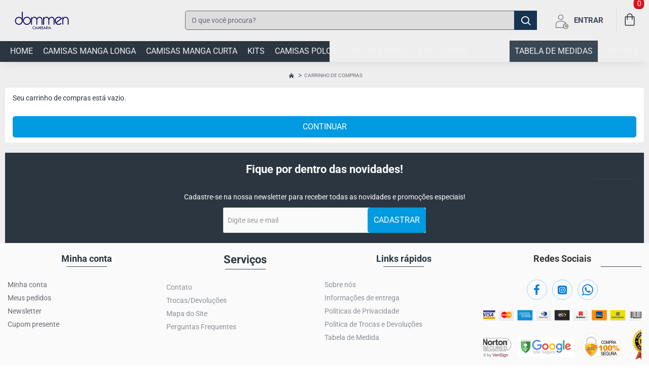

--- FILE ---
content_type: text/html; charset=UTF-8
request_url: https://www.dommen.com.br/index.php?route=extension/analytics/script_manager/ajaxScripts&v=1768545043257&title=Carrinho%20de%20compras
body_size: 125
content:
["\ngtag('config','G-HBCMEWCT5N',{\"cookie_flags\":\"SameSite=None;Secure\",\"anonymize_ip\":true});\ngtag('config','AW-960205783',{'cookie_flags':'SameSite=None;Secure','allow_enhanced_conversions': false});","fbq('init', '281233612706682', {\"country\":\"br\"});fbq('track','PageView',{},{eventID:'15421440836969db13584ec260116033043'});\nfbq('trackCustom','ViewOther',{\"content_name\":\"Carrinho de compras\"},{eventID:'43784416969db1358501260116033043'});"]

--- FILE ---
content_type: text/css
request_url: https://www.dommen.com.br/catalog/view/javascript/prdvr.css?vr=1374425470
body_size: -113
content:
.prdvr_prdpgdiv{cursor:pointer;display:inline-flex;margin:3px}
.prdpvlbl{display:block;}

/* Grid css*/
.prdvr_griddiv{cursor:pointer;display:inline-flex; margin:2px}
.prdvr_img{border: 1px solid #ccc; padding: 2px;}
.prdvr_img.circle{border-radius:50%}

.prdvr_active{border: 3px solid #000;}

--- FILE ---
content_type: application/javascript
request_url: https://www.dommen.com.br/catalog/view/javascript/prdvr.js?vr=607903106
body_size: 731
content:
function OCTgeturlparam(param) {
	var urlParams = new URLSearchParams(window.location.search);
	return urlParams.get(param) !== null ? param+'='+urlParams.get(param) : '';
}
var OCT4_GET_LANG = '';
var prdvr_ur1201 = 'index.php?route=module/prdvr/';
var prdvr_url230 = 'index.php?route=extension/module/prdvr/';
var prdvr_url401 = 'index.php?route=extension/prdvr/module/prdvr|';
var prdvr_url402 = 'index.php?route=extension/prdvr/module/prdvr.';

var prdvr = {	
	'atgrid': function() {
  		var product_ids = [];
 		$("[onclick*='cart.add'], [onclick*='addToCart'], button[formaction*='checkout/cart.add']").each(function() {
			if($(this).closest('form').find("[name*='product_id']").length) {
				var product_id = $(this).closest('form').find("[name*='product_id']").val();	
				var target = $(this).closest('.product-thumb, .product-wrapper');
			} else if($(this).attr('onclick')) {
				var product_id = $(this).attr('onclick').match(/[0-9]+/).toString();
				var target = $(this).closest('.product-thumb, .product-wrapper');
			}
			if(target.length && target.hasClass('main_prdvratgrid') == false) {
				target.addClass('main_prdvratgrid').addClass('main_prdvratgrid'+product_id);
				product_ids.push(product_id);
 			}
		});
		if(product_ids.length) { 
			//console.log(product_ids.length);
 			$.ajax({
				url: prdvr_url230 + 'getcache' + OCT4_GET_LANG,
				type: 'post',
				data: {product_ids:product_ids},
				cache: true,
				success: function(json) {
					if(json) {
						//console.log(json);
						$("[onclick*='cart.add'], [onclick*='addToCart'], button[formaction*='checkout/cart.add']").each(function() {
 							if($(this).closest('form').find("[name*='product_id']").length) {
								var product_id = $(this).closest('form').find("[name*='product_id']").val();	
								var target = $(this).closest('.product-thumb, .product-wrapper');
							} else if($(this).attr('onclick')) {
								var product_id = $(this).attr('onclick').match(/[0-9]+/).toString();
								var target = $(this).closest('.product-thumb, .product-wrapper');
							}	
							if(json['grid'] && target.length && target.find('.prdvr_griddiv').length == 0) {
								if(json['grid'][product_id]) {
									target.find('.price').after(json['grid'][product_id]);
								}
							}
						});
					}
				}
			});
		}		
  	},	
	'prodpage': function() {	
		var product_ids = [];
		var product_id = false;
		
		if($(".button-group-page input[name='product_id']").length) {
			product_id = $(".button-group-page input[name='product_id']").val();
			product_ids.push(product_id);
		} else if($('#input-product-id').length) {
			product_id = $('#input-product-id').val();
			product_ids.push(product_id);
		} else if($(".product-info input[name='product_id']").length) {
			product_id = $(".product-info input[name='product_id']").val();
			product_ids.push(product_id);
		} else if($("#product input[name='product_id']").length) {
			product_id = $("#product input[name='product_id']").val();
			product_ids.push(product_id);
		} 
			
		if (product_ids.length) {
			$.ajax({
				url: prdvr_url230 + 'getcache' + OCT4_GET_LANG,
				type: 'post',
				data: {product_ids:product_ids, pid:product_id, prdpgflag:1},
				cache: true,
				success: function(json) {
					if(json['prd'][product_id]) {
	if($("h3.title.module-title:contains('Ver outras cores')").length) {
		$("h3.title.module-title:contains('Ver outras cores')").after('<div class="product-options">' + json['prd'][product_id] + '</div>');
	} else {
		$('#product').append('<div class="product-options">' + json['prd'][product_id] + '</div>');
	}
}
				}
			});
 		}
  	},
	'initjson': function() {
		prdvr.atgrid(); 
		$(document).ajaxStop(function() { prdvr.atgrid(); });
		prdvr.prodpage();
	}
}
$(document).ready(function() {
prdvr.initjson();
});

--- FILE ---
content_type: application/javascript
request_url: https://www.dommen.com.br/catalog/view/theme/default/javascript/joseanmatias_brinde.js?v=777ad2ba
body_size: 229
content:
var joseanmatias_brinde = {
    'load': function (source, timestamp, token) {
        var $table = $('#joseanmatias-'+source);
        $.ajax({
            url: 'index.php?route=extension/module/joseanmatias_brinde',
            type: 'POST',
            data: {token: token, timestamp: timestamp},
            timeout: 3000,
            dataType: 'json',
            success: function (json) {
                if (json) {
                    var html = '';
                    for (var i in json) {
                        if (source == 'pagecart') {
                            html += '<tr class="joseanmatias-brinde-cart"><td colspan="6"><div class="media">';
                            html += '<div class="media-left"><img src="' + json[i].thumb + '" alt="' + json[i].name + '" title="' + json[i].name + '" class="media-object" /></div>';
                            html += '<div class="media-body"><h4 class="media-heading">' + json[i].name + '</h4></div>';
                            html += '</div></td></tr>';
                        } else if (source == 'commoncart') {
                            html += '<tr class="joseanmatias-brinde-commoncart"><td colspan="5">';
                            html += '<h4 class="media-heading"><i class="fa fa-gift"></i> ' + json[i].name + '</h4>';
                            html += '</td></tr>';
                        } else if (source == 'confirmcart') {
                            html += '<tr class="joseanmatias-brinde-confirmcart"><td colspan="5">';
                            html += '<h4 class="media-heading"><i class="fa fa-gift"></i> ' + json[i].name + '</h4>';
                            html += '</td></tr>';
                        }
                    }

                    if ($table.find('tbody')) {
                        $table.find('tbody').append(html);
                    } else {
                        $table.append(html);
                    }
                }
            }
        });
    }
}